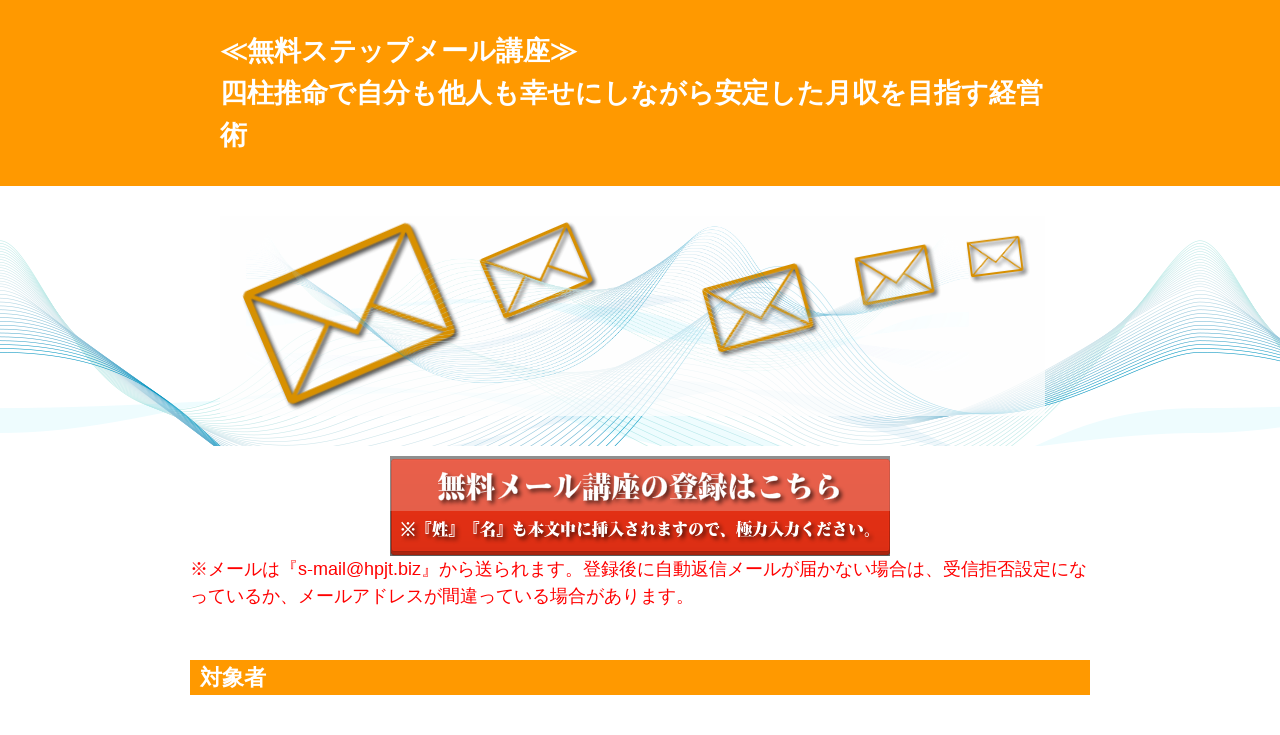

--- FILE ---
content_type: text/html
request_url: http://suimei.hpjt.biz/s-mail.html
body_size: 5607
content:
<!DOCTYPE html>
<html lang="ja-JP">
 <head> 
  <meta charset="UTF-8"> 
  <meta http-equiv="content-type" content="text/html; charset=UTF-8"> 
  <link rel="dns-prefetch" href="//module.bindsite.jp"> 
  <link rel="dns-prefetch" href="//webfont-pub.weblife.me"> 
  <link rel="dns-prefetch" href="//sync5-res.digitalstage.jp"> 
  <link rel="dns-prefetch" href="//sync5-cnsl.digitalstage.jp"> 
  <meta name="robots" content="index"> 
  <meta name="viewport" content="width=device-width, initial-scale=1"> 
  <meta name="description" content="「四柱推命で起業したけど、まだそれほど稼げていない」「四柱推命を学び終えたが、 本業も別にあってどう活かしていけば良いのか分からない」「四柱推命を事業で使うことに興味はあるけど、稼いでいけるイメージがつかめず一歩を踏み出せない」という方にとっての、具体的な助言メール講座。"> 
  <meta property="og:title" content="無料メール講座『四柱推命講師・起業支援家の四柱推命起業術』 ｜ 四柱推命起業（鑑定師養成講座＆起業サポート）"> 
  <meta property="og:type" content="website"> 
  <meta property="og:image" content="http://suimei.hpjt.biz/bdflashinfo/thumbnail.png"> 
  <meta property="og:url" content="http://suimei.hpjt.biz/s-mail.html"> 
  <meta property="og:site_name" content="四柱推命起業（鑑定師養成講座＆起業サポート）"> 
  <meta property="og:description" content="「四柱推命で起業したけど、まだそれほど稼げていない」「四柱推命を学び終えたが、 本業も別にあってどう活かしていけば良いのか分からない」「四柱推命を事業で使うことに興味はあるけど、稼いでいけるイメージがつかめず一歩を踏み出せない」という方にとっての、具体的な助言メール講座。"> 
  <meta name="twitter:card" content="summary_large_image"> 
  <meta name="twitter:image" content="http://suimei.hpjt.biz/bdflashinfo/thumbnail.png"> 
  <meta name="note:card" content="summary_large_image"> 
  <link rel="canonical" href="http://suimei.hpjt.biz/s-mail.html"> 
  <link rel="apple-touch-icon-precomposed" href="_src/68609249/4ki_20220902204751114.png"> 
  <title>無料メール講座『四柱推命講師・起業支援家の四柱推命起業術』 ｜ 四柱推命起業（鑑定師養成講座＆起業サポート）</title> 
  <link rel="shortcut icon" href="_src/68609248/favi.ico"> 
  <link rel="stylesheet" type="text/css" href="_module/styles/bind.css?v=17.0.6" id="bind-css"> 
  <link rel="stylesheet" type="text/css" href="_dress/1f6ccd36dc984e46b8e8dc0c899b7102/base.css?1766320687230"> 
  <link rel="stylesheet" type="text/css" href="_dress/black/base.css?1766320687230"> 
  <link rel="stylesheet" type="text/css" href="s-mail.css?1766320687235c0100" id="page-css">    
  <link rel="stylesheet" type="text/css" href="_webfonts.css?1766320687242" id="webfont-css"> 
  <!-- Google Tag Manager --> 
  <script>(function(w,d,s,l,i){w[l]=w[l]||[];w[l].push({'gtm.start':
new Date().getTime(),event:'gtm.js'});var f=d.getElementsByTagName(s)[0],
j=d.createElement(s),dl=l!='dataLayer'?'&l='+l:'';j.async=true;j.src=
'https://www.googletagmanager.com/gtm.js?id='+i+dl;f.parentNode.insertBefore(j,f);
})(window,document,'script','dataLayer','GTM-T4ZJQPHN');</script> 
  <!-- End Google Tag Manager --> 
 </head> 
 <body id="l-1" class="l-1 -dress_1f6ccd36dc984e46b8e8dc0c899b7102 bd-webp" data-type="responsive" data-fontplus="1" data-ga-traking="true" data-page-animation="none"> 
  <!-- Google Tag Manager (noscript) --> 
  <noscript>
   <iframe src="https://www.googletagmanager.com/ns.html?id=GTM-T4ZJQPHN" height="0" width="0" style="display:none;visibility:hidden"></iframe>
  </noscript> 
  <!-- End Google Tag Manager (noscript) --> 
  <div id="page" class="bg-window "> 
   <div class="bg-document"> 
    <noscript> 
     <div id="js-off"> 
      <img src="_module/images/noscript.gif" alt="Enable JavaScript in your browser. このウェブサイトはJavaScriptをオンにしてご覧下さい。"> 
     </div> 
    </noscript> 
    <div id="a-header" data-float="false" class="a-header   cssskin-_area_header"> 
     <header> 
      <div class="site_frame"> 
       <section> 
        <div id="bk48791407" class="b-plain c-space_normal c-sp-space_normal c-padding_normal c-sp-padding_normal cssskin-_block_header" data-bk-id="bk48791407"> 
         <div class=" column -column1"> 
          <h2 class=" c-title"><span style="color:#ffffff;">≪無料ステップメール講座≫</span><br><span><span class=" d-bold"><span style="color:#ffffff;">四柱推命で自分も他人も幸せにしながら安定した月収を目指す経営術</span></span></span></h2> 
         </div> 
        </div> 
       </section> 
      </div> 
     </header> 
    </div> 
    <div id="a-billboard" class="a-billboard    cssskin-_area_billboard"> 
     <div class="site_frame"> 
      <section> 
       <div id="bk48791411" class="b-plain c-space_normal c-sp-space_normal c-padding_normal c-sp-padding_normal cssskin-_block_billboard" data-bk-id="bk48791411"> 
        <div class=" column -column1"> 
         <div class=" c-body"> 
          <div class="c-img   "> 
           <picture> 
            <source type="image/webp" srcset="_src/52354321/sign.webp?v=1711414560929"> 
            <img src="_src/52354321/sign.png?v=1711414560929" width="825" height="200" alt="" id="imgsrc52354321_1" loading="lazy"> 
           </picture> 
          </div> 
         </div> 
        </div> 
       </div> 
      </section> 
     </div> 
    </div> 
    <main> 
     <div id="a-site_contents" class="a-site_contents  noskin"> 
      <article> 
       <div class="site_frame"> 
        <div class="g-column"> 
         <div id="a-main" class="a-main column -col12 "> 
          <section> 
           <div id="bk48791423" class="b-plain c-space_normal c-sp-space_normal is-sp-hide cssskin-_block_main" data-bk-id="bk48791423" data-shared="true" data-sharedname="メール講座経営術登録ボタン"> 
            <div class=" column -column1"> 
             <div class=" c-body c-center"> 
              <div class="c-img    js-mouse_overs"> 
               <a href="https://17auto.biz/chi92/touroku/entryform2.htm" target="_blank" rel="noopener noreferrer"> 
                <picture> 
                 <source type="image/webp" srcset="_src/52354377/sign.webp?v=1711414560929"> 
                 <img src="_src/52354377/sign.png?v=1711414560929" width="500" height="100" alt="" id="imgsrc52354377_1" loading="lazy"> 
                </picture> 
                <picture> 
                 <source type="image/webp" srcset="_src/52354378/sign.webp?v=1711414560929"> 
                 <img src="_src/52354378/sign.png?v=1711414560929" alt="" id="imgsrc52354378_2" class=" js-over_img"> 
                </picture></a> 
              </div> 
             </div> 
             <div class=" c-body c-left"> 
              <span style="background-color:initial; color:#ff0000; line-height:normal;" class=" d-large_font">※メールは『s-mail@hpjt.biz』から送られます。登録後に自動返信メールが届かない場合は、受信拒否設定になっているか、メールアドレスが間違っている場合があります。</span> 
             </div> 
            </div> 
           </div> 
           <div id="bk48791476" class="b-plain c-space_normal c-sp-space_normal is-pc-hide cssskin-_block_main" data-bk-id="bk48791476" data-shared="true" data-sharedname="メール講座経営術スマホ用登録ボタン"> 
            <div class=" column -column1"> 
             <div class=" c-body c-center"> 
              <div class="c-img    js-mouse_overs"> 
               <a href="https://17auto.biz/chi92/touroku/sp/entryform2.htm" target="_blank" rel="noopener noreferrer"> 
                <picture> 
                 <source type="image/webp" srcset="_src/52354322/sign.webp?v=1711414560929"> 
                 <img src="_src/52354322/sign.png?v=1711414560929" width="500" height="100" alt="" id="imgsrc52354322_1" loading="lazy"> 
                </picture> 
                <picture> 
                 <source type="image/webp" srcset="_src/52354323/sign.webp?v=1711414560929"> 
                 <img src="_src/52354323/sign.png?v=1711414560929" alt="" id="imgsrc52354323_2" class=" js-over_img"> 
                </picture></a> 
              </div> 
             </div> 
             <div class=" c-body c-left"> 
              <span style="background-color:initial; color:#ff0000; line-height:normal;" class=" d-large_font">※メールは『s-mail@hpjt.biz』から送られます。登録後に自動返信メールが届かない場合は、受信拒否設定になっているか、メールアドレスが間違っている場合があります。</span> 
             </div> 
            </div> 
           </div> 
           <div id="bk48791417" class="b-plain c-space_normal c-sp-space_normal bd-webp -dress_black cssskin-_block_main" data-bk-id="bk48791417"> 
            <div class=" column -column1"> 
             <h3 class=" c-large_headline">対象者</h3> 
            </div> 
           </div> 
           <div id="bk48791416" class="b-plain c-space_normal c-sp-space_normal c-sp-padding_normal cssskin-_block_main" data-bk-id="bk48791416"> 
            <div class=" column -column1"> 
             <p class=" c-body"><span class=" d-large_font">当メール講座は、</span><br><span style="background-color:initial; color:#ff0000; line-height:1.4;" class=" d-large_font"><span class="bindicon-checkmark"></span>四柱推命で起業したけど、まだそれほど稼げていない</span><br><span style="background-color:initial; line-height:1.4;" class=" d-large_font">という方をはじめ、</span><br><span style="background-color:initial; color:#ff0000; line-height:1.4;" class=" d-large_font"><span class="bindicon-checkmark"></span>四柱推命を学び終えたが、&nbsp;本業も別にあってどう活かしていけば良いのか分からない</span><br><span style="background-color:initial; color:#ff0000; line-height:1.4;" class=" d-large_font"><span class="bindicon-checkmark"></span>四柱推命に興味はあるけど、稼げるイメージがつかめず一歩を踏み出せない</span><br><span class=" d-large_font">という方にとっての、</span><span class=" d-large_font">具体的な助言メールです。</span><span class=" d-large_font">もちろん、</span><span style="background-color:initial; color:#ff0000; line-height:1.4;" class=" d-large_font">「四柱推命には関心がないけど、個人事業で稼ぐ技術が欲しい」</span><span style="background-color:initial; line-height:1.4;" class=" d-large_font">という方にも役立ちます。</span></p> 
            </div> 
           </div> 
           <div id="bk48791418" class="b-plain c-space_normal c-sp-space_normal bd-webp -dress_black cssskin-_block_main" data-bk-id="bk48791418"> 
            <div class=" column -column1"> 
             <h3 class=" c-large_headline">メール講座の概要</h3> 
            </div> 
           </div> 
           <div id="bk48791415" class="b-plain c-space_normal c-sp-space_normal c-sp-padding_normal cssskin-_block_main" data-bk-id="bk48791415"> 
            <div class=" column -column1"> 
             <p class=" c-body"><span style="background-color:initial; line-height:1.4;" class=" d-large_font">このメール講座は、</span><span style="background-color:initial; line-height:1.4;" class=" d-large_font">世の中で日本一とか世界一と言われてる</span><span style="background-color:initial; line-height:1.4;" class=" d-large_font">幾つかの技術やメソッド・ノウハウと</span><span style="background-color:initial; line-height:1.4;" class=" d-large_font">人間心理や法則、氣</span><span style="background-color:initial; line-height:1.4;" class=" d-large_font">やエネルギーなども視野に入れたうえで、発行者である星が</span><span style="background-color:initial; line-height:1.4;" class=" d-large_font">平均月商100万円をキープしている実績と10</span><span style="background-color:initial; line-height:1.4;" class=" d-large_font">0名以上の四柱推命講座の受講生をフォローしている経験から、</span><span style="background-color:#ffff00;"><span style="line-height:1.4;" class=" d-large_font">どういうステップでやれば安定した月収を獲得できるか</span></span><span style="background-color:initial; line-height:1.4;" class=" d-large_font">という手順を、順序立てて</span><span style="background-color:initial; line-height:1.4;" class=" d-large_font">具体的に分かりやすくお伝えするものです。</span><br><span class=" d-large_font">&nbsp;</span><br><span class=" d-large_font">⇒メール講座のプログラムは、こちらの推命経営塾の内容をかみ砕いたものになります。</span><br>&nbsp;<br><span class=" d-large_font">読者さんからは</span><span style="background-color:initial; color:#ff00ff; font-size:1.2em; line-height:1.4;">「無料とは思えない情報、丁寧さを感じます！</span><span style="background-color:initial; line-height:1.4;" class=" d-large_font"><span style="color:#ff00ff;">貴重な情報、ありがとうございます‼︎」</span>との感想も頂いております。</span><br><span style="background-color:initial; line-height:1.4;" class=" d-large_font"></span><br><span style="background-color:initial; line-height:1.4;" class=" d-large_font">・無料メール講座は、メールの下部よりいつでも簡単に登録を解除することができます。</span><br><span style="background-color:initial; line-height:1.4;" class=" d-large_font">・取得した個人情報については適切に管理し、社外に漏洩されることはありませんので、ご安心ください。</span></p> 
            </div> 
           </div> 
           <div id="bk48791497" class="b-plain c-space_normal c-sp-space_normal is-sp-hide cssskin-_block_main" data-bk-id="bk48791497" data-shared="true" data-sharedname="メール講座経営術登録ボタン"> 
            <div class=" column -column1"> 
             <div class=" c-body c-center"> 
              <div class="c-img    js-mouse_overs"> 
               <a href="https://17auto.biz/chi92/touroku/entryform2.htm" target="_blank" rel="noopener noreferrer"> 
                <picture> 
                 <source type="image/webp" srcset="_src/52354377/sign.webp?v=1711414560929"> 
                 <img src="_src/52354377/sign.png?v=1711414560929" width="500" height="100" alt="" id="imgsrc52354377_1" loading="lazy"> 
                </picture> 
                <picture> 
                 <source type="image/webp" srcset="_src/52354378/sign.webp?v=1711414560929"> 
                 <img src="_src/52354378/sign.png?v=1711414560929" alt="" id="imgsrc52354378_2" class=" js-over_img"> 
                </picture></a> 
              </div> 
             </div> 
             <div class=" c-body c-left"> 
              <span style="background-color:initial; color:#ff0000; line-height:normal;" class=" d-large_font">※メールは『s-mail@hpjt.biz』から送られます。登録後に自動返信メールが届かない場合は、受信拒否設定になっているか、メールアドレスが間違っている場合があります。</span> 
             </div> 
            </div> 
           </div> 
           <div id="bk48791477" class="b-plain c-space_normal c-sp-space_normal is-pc-hide cssskin-_block_main" data-bk-id="bk48791477" data-shared="true" data-sharedname="メール講座経営術スマホ用登録ボタン"> 
            <div class=" column -column1"> 
             <div class=" c-body c-center"> 
              <div class="c-img    js-mouse_overs"> 
               <a href="https://17auto.biz/chi92/touroku/sp/entryform2.htm" target="_blank" rel="noopener noreferrer"> 
                <picture> 
                 <source type="image/webp" srcset="_src/52354322/sign.webp?v=1711414560929"> 
                 <img src="_src/52354322/sign.png?v=1711414560929" width="500" height="100" alt="" id="imgsrc52354322_1" loading="lazy"> 
                </picture> 
                <picture> 
                 <source type="image/webp" srcset="_src/52354323/sign.webp?v=1711414560929"> 
                 <img src="_src/52354323/sign.png?v=1711414560929" alt="" id="imgsrc52354323_2" class=" js-over_img"> 
                </picture></a> 
              </div> 
             </div> 
             <div class=" c-body c-left"> 
              <span style="background-color:initial; color:#ff0000; line-height:normal;" class=" d-large_font">※メールは『s-mail@hpjt.biz』から送られます。登録後に自動返信メールが届かない場合は、受信拒否設定になっているか、メールアドレスが間違っている場合があります。</span> 
             </div> 
            </div> 
           </div> 
           <div id="bk48791419" class="b-plain c-space_normal c-sp-space_normal bd-webp -dress_black cssskin-_block_main" data-bk-id="bk48791419"> 
            <div class=" column -column1"> 
             <h3 class=" c-large_headline">講師プロフィール</h3> 
            </div> 
           </div> 
           <div id="bk48791412" class="b-both_diff -right_large -sp-single_column c-space_normal c-sp-space_normal c-sp-padding_normal cssskin-_block_main" data-bk-id="bk48791412"> 
            <div class=" g-column"> 
             <div class=" column -col4 -col_sub"> 
              <div class=" c-body c-center"> 
               <div class="c-img   "> 
                <picture> 
                 <source type="image/webp" srcset="_src/52354318/14r.webp?v=1711414560929"> 
                 <img src="_src/52354318/14r.jpg?v=1711414560929" width="640" height="960" alt="" id="imgsrc52354318_1" loading="lazy"> 
                </picture> 
               </div> 
              </div> 
             </div> 
             <div class=" column -col8 -col_main"> 
              <p class=" c-body"><span class=" d-large_font">氏名：星　絢（ほし　けん）※本名です。日本人です。</span><br><span class=" d-large_font">役職：<a href="http://sendo.or.jp" target="_blank" rel="noopener noreferrer">一般社団法人日本占道協会</a><span style="color:#000000;">　認定講師／鑑定師</span></span><br>&nbsp;<br><span class=" d-large_font"><span style="color:#000000;">　1981年2月生まれ。青森県出身。高校卒業後に上京し、１万人以上の人との出会いや、ほぼ借金で総額500万円の事業投資と自己投資をしながら５度の起業を経験。その中で、世界一的中率の高い統計学と言われる四柱推命や、日本一と言われる経営技術、心理学、自然界や運の法則、エネルギー、人生のステージなどを学び、それらをフル活用して人を幸せにする四柱推命鑑定師の養成を主に行っている。</span></span></p> 
             </div> 
            </div> 
           </div> 
           <div id="bk48791413" class="b-plain c-space_normal c-sp-space_normal is-sp-hide cssskin-_block_main" data-bk-id="bk48791413" data-shared="true" data-sharedname="メール講座経営術登録ボタン"> 
            <div class=" column -column1"> 
             <div class=" c-body c-center"> 
              <div class="c-img    js-mouse_overs"> 
               <a href="https://17auto.biz/chi92/touroku/entryform2.htm" target="_blank" rel="noopener noreferrer"> 
                <picture> 
                 <source type="image/webp" srcset="_src/52354377/sign.webp?v=1711414560929"> 
                 <img src="_src/52354377/sign.png?v=1711414560929" width="500" height="100" alt="" id="imgsrc52354377_1" loading="lazy"> 
                </picture> 
                <picture> 
                 <source type="image/webp" srcset="_src/52354378/sign.webp?v=1711414560929"> 
                 <img src="_src/52354378/sign.png?v=1711414560929" alt="" id="imgsrc52354378_2" class=" js-over_img"> 
                </picture></a> 
              </div> 
             </div> 
             <div class=" c-body c-left"> 
              <span style="background-color:initial; color:#ff0000; line-height:normal;" class=" d-large_font">※メールは『s-mail@hpjt.biz』から送られます。登録後に自動返信メールが届かない場合は、受信拒否設定になっているか、メールアドレスが間違っている場合があります。</span> 
             </div> 
            </div> 
           </div> 
           <div id="bk48791478" class="b-plain c-space_normal c-sp-space_normal is-pc-hide cssskin-_block_main" data-bk-id="bk48791478" data-shared="true" data-sharedname="メール講座経営術スマホ用登録ボタン"> 
            <div class=" column -column1"> 
             <div class=" c-body c-center"> 
              <div class="c-img    js-mouse_overs"> 
               <a href="https://17auto.biz/chi92/touroku/sp/entryform2.htm" target="_blank" rel="noopener noreferrer"> 
                <picture> 
                 <source type="image/webp" srcset="_src/52354322/sign.webp?v=1711414560929"> 
                 <img src="_src/52354322/sign.png?v=1711414560929" width="500" height="100" alt="" id="imgsrc52354322_1" loading="lazy"> 
                </picture> 
                <picture> 
                 <source type="image/webp" srcset="_src/52354323/sign.webp?v=1711414560929"> 
                 <img src="_src/52354323/sign.png?v=1711414560929" alt="" id="imgsrc52354323_2" class=" js-over_img"> 
                </picture></a> 
              </div> 
             </div> 
             <div class=" c-body c-left"> 
              <span style="background-color:initial; color:#ff0000; line-height:normal;" class=" d-large_font">※メールは『s-mail@hpjt.biz』から送られます。登録後に自動返信メールが届かない場合は、受信拒否設定になっているか、メールアドレスが間違っている場合があります。</span> 
             </div> 
            </div> 
           </div> 
           <div id="bk48791421" class="b-plain c-space_normal c-sp-space_normal c-sp-padding_init bd-webp -dress_black cssskin-_block_main" data-bk-id="bk48791421"> 
            <div class=" column -column1"> 
             <h3 class=" c-large_headline">『稼ぐ』という言葉に抵抗がある方へ</h3> 
            </div> 
           </div> 
           <div id="bk48791420" class="b-plain c-space_normal c-sp-space_normal c-sp-padding_normal cssskin-_block_main" data-bk-id="bk48791420"> 
            <div class=" column -column1"> 
             <p class=" c-body"><span style="color:#ff0000;"><span class=" d-large_font"><span style="color:#000000;">当講座は、</span>実は『稼ぐ』ということに拒否反応を示す</span><span style="background-color:initial; line-height:1.4;" class=" d-large_font">という方にもお勧めしております。</span></span><span style="background-color:initial; line-height:1.4;" class=" d-large_font">なぜなら、それは</span><span style="background-color:initial; line-height:1.4;" class=" d-large_font">心のブロックかもしれませんし、</span><span style="background-color:initial; line-height:1.4;" class=" d-large_font">最終的には稼ぐことに焦点を当てないステージまで</span><span style="background-color:initial; line-height:1.4;" class=" d-large_font">お伝えしていくからです。</span><span style="background-color:initial; line-height:1.4;" class=" d-large_font">本当にお伝えしたいのは、</span><span style="background-color:initial; line-height:1.4;" class=" d-large_font">その両方です。</span><span style="background-color:#ffff00;"><span style="line-height:1.4;" class=" d-large_font">お金を稼ぐことも現実問題、大事ですし、</span><span style="line-height:1.4;" class=" d-large_font">それだけをやっていても幸せにはなれません。</span></span><span style="background-color:initial; line-height:1.4;" class=" d-large_font">&nbsp;</span><span style="background-color:initial; line-height:1.4;" class=" d-large_font">ただ、まずは、自分がある程度満たされていなければ</span><span style="background-color:initial; line-height:1.4;" class=" d-large_font">その先のステージに行くことは難しいと思いますので</span><span style="background-color:initial; line-height:1.4;" class=" d-large_font">『お金の稼ぎ方』から</span><span style="background-color:initial; line-height:1.4;" class=" d-large_font">伝えていこうという施策なのです。</span><span style="background-color:initial; line-height:1.4;" class=" d-large_font">本当に幸せな人を増やし、</span><span style="background-color:initial; line-height:1.4;" class=" d-large_font">一緒に人生の幸福と充実を味わい、</span><span style="background-color:initial; line-height:1.4;" class=" d-large_font">それを深め、共有し、</span><span style="background-color:initial; line-height:1.4;" class=" d-large_font">その輪を広げていきたいと想っております。</span></p> 
            </div> 
           </div> 
           <div id="bk48791422" class="b-plain c-space_normal c-sp-space_normal is-sp-hide cssskin-_block_main" data-bk-id="bk48791422" data-shared="true" data-sharedname="メール講座経営術登録ボタン"> 
            <div class=" column -column1"> 
             <div class=" c-body c-center"> 
              <div class="c-img    js-mouse_overs"> 
               <a href="https://17auto.biz/chi92/touroku/entryform2.htm" target="_blank" rel="noopener noreferrer"> 
                <picture> 
                 <source type="image/webp" srcset="_src/52354377/sign.webp?v=1711414560929"> 
                 <img src="_src/52354377/sign.png?v=1711414560929" width="500" height="100" alt="" id="imgsrc52354377_1" loading="lazy"> 
                </picture> 
                <picture> 
                 <source type="image/webp" srcset="_src/52354378/sign.webp?v=1711414560929"> 
                 <img src="_src/52354378/sign.png?v=1711414560929" alt="" id="imgsrc52354378_2" class=" js-over_img"> 
                </picture></a> 
              </div> 
             </div> 
             <div class=" c-body c-left"> 
              <span style="background-color:initial; color:#ff0000; line-height:normal;" class=" d-large_font">※メールは『s-mail@hpjt.biz』から送られます。登録後に自動返信メールが届かない場合は、受信拒否設定になっているか、メールアドレスが間違っている場合があります。</span> 
             </div> 
            </div> 
           </div> 
           <div id="bk48791479" class="b-plain c-space_normal c-sp-space_normal is-pc-hide cssskin-_block_main" data-bk-id="bk48791479" data-shared="true" data-sharedname="メール講座経営術スマホ用登録ボタン"> 
            <div class=" column -column1"> 
             <div class=" c-body c-center"> 
              <div class="c-img    js-mouse_overs"> 
               <a href="https://17auto.biz/chi92/touroku/sp/entryform2.htm" target="_blank" rel="noopener noreferrer"> 
                <picture> 
                 <source type="image/webp" srcset="_src/52354322/sign.webp?v=1711414560929"> 
                 <img src="_src/52354322/sign.png?v=1711414560929" width="500" height="100" alt="" id="imgsrc52354322_1" loading="lazy"> 
                </picture> 
                <picture> 
                 <source type="image/webp" srcset="_src/52354323/sign.webp?v=1711414560929"> 
                 <img src="_src/52354323/sign.png?v=1711414560929" alt="" id="imgsrc52354323_2" class=" js-over_img"> 
                </picture></a> 
              </div> 
             </div> 
             <div class=" c-body c-left"> 
              <span style="background-color:initial; color:#ff0000; line-height:normal;" class=" d-large_font">※メールは『s-mail@hpjt.biz』から送られます。登録後に自動返信メールが届かない場合は、受信拒否設定になっているか、メールアドレスが間違っている場合があります。</span> 
             </div> 
            </div> 
           </div> 
          </section> 
         </div> 
        </div> 
       </div> 
      </article> 
     </div> 
    </main> 
    <div id="a-footer" data-float="false" class="a-footer   cssskin-_area_footer"> 
     <footer> 
      <div class="site_frame"> 
       <div id="bk82573203" class="b-plain cssskin-_block_footer" data-bk-id="bk82573203"> 
        <div class=" column -column1"> 
        </div> 
       </div> 
      </div> 
     </footer> 
    </div> 
    <div id="w-top-left" class="w-base w-top w-left"> 
    </div> 
    <div id="w-top-right" class="w-base w-top w-right"> 
    </div> 
    <div id="w-middle-left" class="w-base w-middle w-left"> 
    </div> 
    <div id="w-middle-right" class="w-base w-middle w-right"> 
    </div> 
    <div id="w-bottom-left" class="w-base w-bottom w-left"> 
    </div> 
    <div id="w-bottom-right" class="w-base w-bottom w-right"> 
    </div> 
   </div> 
  </div> 
  <script src="_module/lib/lib.js?v=17.0.6" defer></script> 
  <script src="_module/scripts/bind.js?v=17.0.6" id="script-js" defer></script> 
  <!--[if lt IE 9]><script src="_module/lib/html5shiv.min.js?v=17.0.6"></script><![endif]--> 
  <!-- custom_tags_start --> 
  <script type="text/javascript">
</script> 
  <!-- Facebook Pixel Code --> 
  <script>
  !function(f,b,e,v,n,t,s)
  {if(f.fbq)return;n=f.fbq=function(){n.callMethod?
  n.callMethod.apply(n,arguments):n.queue.push(arguments)};
  if(!f._fbq)f._fbq=n;n.push=n;n.loaded=!0;n.version='2.0';
  n.queue=[];t=b.createElement(e);t.async=!0;
  t.src=v;s=b.getElementsByTagName(e)[0];
  s.parentNode.insertBefore(t,s)}(window, document,'script',
  'https://connect.facebook.net/en_US/fbevents.js');
  fbq('init', '359524087834343');
  fbq('track', 'PageView');
</script> 
  <noscript> 
   <img height="1" width="1" style="display:none" src="https://www.facebook.com/tr?id=359524087834343&amp;ev=PageView&amp;noscript=1"> 
  </noscript> 
  <!-- End Facebook Pixel Code --> 
  <!-- custom_tags_end -->  
 </body>
</html>

--- FILE ---
content_type: text/css
request_url: http://suimei.hpjt.biz/_dress/1f6ccd36dc984e46b8e8dc0c899b7102/base.css?1766320687230
body_size: 275
content:
@charset "utf-8";.-dress_1f6ccd36dc984e46b8e8dc0c899b7102 .c-large_headline {color:#c60d13;}.-dress_1f6ccd36dc984e46b8e8dc0c899b7102 .b-tab .b-tab_navigation {background-color:#c60d13;opacity:1;}.-dress_1f6ccd36dc984e46b8e8dc0c899b7102.b-tab .b-tab_navigation {background-color:#c60d13;opacity:1;}.-dress_1f6ccd36dc984e46b8e8dc0c899b7102  {color:#000000;}.-dress_1f6ccd36dc984e46b8e8dc0c899b7102 .c-small_headline {color:#c60d13;font-family:"Tsukushi Mincho";font-weight:500;}.-dress_1f6ccd36dc984e46b8e8dc0c899b7102 .c-body a {color:#0000ee;}@media only screen and (max-width: 641px) {.-dress_1f6ccd36dc984e46b8e8dc0c899b7102 .b-tab .b-tab_navigation {background-color:#c60d13;}.-dress_1f6ccd36dc984e46b8e8dc0c899b7102.b-tab .b-tab_navigation {background-color:#c60d13;}}/* created version 9.00*/


--- FILE ---
content_type: text/css
request_url: http://suimei.hpjt.biz/s-mail.css?1766320687235c0100
body_size: 1865
content:
#a-header,#a-ghost_header,#a-billboard,#a-site_contents,#a-footer{max-width:100%}#a-site_contents{max-width:900px}.bd-no-webp #a-billboard{padding:0;background-image:url(_src/52354320/wave.png?v=1711103709582);background-repeat:repeat}.bd-webp #a-billboard{padding:0;background-image:url(_src/52354320/wave.webp?v=1711103709582);background-repeat:repeat}.bd-no-webp #a-main{background-color:#fff}.bd-webp #a-main{background-color:#fff}@media only screen and (max-width:641px){.bd-no-webp #a-header{padding:0}.bd-webp #a-header{padding:0}.bd-no-webp #a-ghost_header{padding:0}.bd-webp #a-ghost_header{padding:0}.bd-no-webp #a-billboard{padding:0}.bd-webp #a-billboard{padding:0}.bd-no-webp #a-main{padding:0}.bd-webp #a-main{padding:0}.bd-no-webp #a-side-a{padding:0}.bd-webp #a-side-a{padding:0}.bd-no-webp #a-side-b{padding:0}.bd-webp #a-side-b{padding:0}.bd-no-webp #a-footer{padding:0}.bd-webp #a-footer{padding:0}}.bd-no-webp #bk48791407{background-color:#f90}.bd-webp #bk48791407{background-color:#f90}#bk48791423>div{padding-left:0;padding-top:10px;padding-right:0;padding-bottom:50px}#bk48791408>div{padding-left:0;padding-top:10px;padding-right:0;padding-bottom:30px}#bk48791476>div{padding-left:0;padding-top:10px;padding-right:0;padding-bottom:50px}.bd-no-webp #bk48791417{background-color:#f90}.bd-webp #bk48791417{background-color:#f90}#bk48791417>div{padding-left:10px;padding-top:0;padding-right:0;padding-bottom:0}#bk48791416>div{padding-left:0;padding-top:20px;padding-right:0;padding-bottom:20px}.bd-no-webp #bk48791418{background-color:#f90}.bd-webp #bk48791418{background-color:#f90}#bk48791418>div{padding-left:10px;padding-top:0;padding-right:0;padding-bottom:0}#bk48791415>div{padding-left:0;padding-top:20px;padding-right:0;padding-bottom:20px}#bk48791497>div{padding-left:0;padding-top:10px;padding-right:0;padding-bottom:50px}#bk48791477>div{padding-left:0;padding-top:10px;padding-right:0;padding-bottom:50px}.bd-no-webp #bk48791419{background-color:#f90}.bd-webp #bk48791419{background-color:#f90}#bk48791419>div{padding-left:10px;padding-top:0;padding-right:0;padding-bottom:0}#bk48791412>div{padding-left:0;padding-top:20px;padding-right:0;padding-bottom:20px}#bk48791413>div{padding-left:0;padding-top:10px;padding-right:0;padding-bottom:50px}#bk48791478>div{padding-left:0;padding-top:10px;padding-right:0;padding-bottom:50px}.bd-no-webp #bk48791421{background-color:#f90}.bd-webp #bk48791421{background-color:#f90}#bk48791421>div{padding-left:10px;padding-top:0;padding-right:0;padding-bottom:0}#bk48791420>div{padding-left:0;padding-top:20px;padding-right:0;padding-bottom:20px}#bk48791422>div{padding-left:0;padding-top:10px;padding-right:0;padding-bottom:50px}#bk48791479>div{padding-left:0;padding-top:10px;padding-right:0;padding-bottom:50px}.a-header .b-plain>.column,.a-header .b-plain>.g-column,.a-header .b-both_diff>.column,.a-header .b-both_diff>.g-column,.a-header .b-headlines>.column,.a-header .b-headlines>.g-column,.a-header .b-album>.column,.a-header .b-album>.g-column,.a-header .b-tab>.column,.a-header .b-tab>.g-column,.a-header .b-accordion>.column,.a-header .b-accordion>.g-column,.a-header .b-megamenu>nav,.a-header .b-carousel>.column,.a-header .b-carousel>.g-column,.a-ghost_header .b-plain>.column,.a-ghost_header .b-plain>.g-column,.a-ghost_header .b-both_diff>.column,.a-ghost_header .b-both_diff>.g-column,.a-ghost_header .b-headlines>.column,.a-ghost_header .b-headlines>.g-column,.a-ghost_header .b-album>.column,.a-ghost_header .b-album>.g-column,.a-ghost_header .b-tab>.column,.a-ghost_header .b-tab>.g-column,.a-ghost_header .b-accordion>.column,.a-ghost_header .b-accordion>.g-column,.a-ghost_header .b-megamenu>nav,.a-ghost_header .b-carousel>.column,.a-ghost_header .b-carousel>.g-column,.a-billboard .b-plain>.column,.a-billboard .b-plain>.g-column,.a-billboard .b-both_diff>.column,.a-billboard .b-both_diff>.g-column,.a-billboard .b-headlines>.column,.a-billboard .b-headlines>.g-column,.a-billboard .b-album>.column,.a-billboard .b-album>.g-column,.a-billboard .b-tab>.column,.a-billboard .b-tab>.g-column,.a-billboard .b-accordion>.column,.a-billboard .b-accordion>.g-column,.a-billboard .b-megamenu>nav,.a-billboard .b-carousel>.column,.a-billboard .b-carousel>.g-column,.a-main .b-plain>.column,.a-main .b-plain>.g-column,.a-main .b-both_diff>.column,.a-main .b-both_diff>.g-column,.a-main .b-headlines>.column,.a-main .b-headlines>.g-column,.a-main .b-album>.column,.a-main .b-album>.g-column,.a-main .b-tab>.column,.a-main .b-tab>.g-column,.a-main .b-accordion>.column,.a-main .b-accordion>.g-column,.a-main .b-megamenu>nav,.a-main .b-carousel>.column,.a-main .b-carousel>.g-column,.a-side-a .b-plain>.column,.a-side-a .b-plain>.g-column,.a-side-a .b-both_diff>.column,.a-side-a .b-both_diff>.g-column,.a-side-a .b-headlines>.column,.a-side-a .b-headlines>.g-column,.a-side-a .b-album>.column,.a-side-a .b-album>.g-column,.a-side-a .b-tab>.column,.a-side-a .b-tab>.g-column,.a-side-a .b-accordion>.column,.a-side-a .b-accordion>.g-column,.a-side-a .b-megamenu>nav,.a-side-a .b-carousel>.column,.a-side-a .b-carousel>.g-column,.a-side-b .b-plain>.column,.a-side-b .b-plain>.g-column,.a-side-b .b-both_diff>.column,.a-side-b .b-both_diff>.g-column,.a-side-b .b-headlines>.column,.a-side-b .b-headlines>.g-column,.a-side-b .b-album>.column,.a-side-b .b-album>.g-column,.a-side-b .b-tab>.column,.a-side-b .b-tab>.g-column,.a-side-b .b-accordion>.column,.a-side-b .b-accordion>.g-column,.a-side-b .b-megamenu>nav,.a-side-b .b-carousel>.column,.a-side-b .b-carousel>.g-column,.a-footer .b-plain>.column,.a-footer .b-plain>.g-column,.a-footer .b-both_diff>.column,.a-footer .b-both_diff>.g-column,.a-footer .b-headlines>.column,.a-footer .b-headlines>.g-column,.a-footer .b-album>.column,.a-footer .b-album>.g-column,.a-footer .b-tab>.column,.a-footer .b-tab>.g-column,.a-footer .b-accordion>.column,.a-footer .b-accordion>.g-column,.a-footer .b-megamenu>nav,.a-footer .b-carousel>.column,.a-footer .b-carousel>.g-column{margin:0 auto;max-width:900px}@media only screen and (max-width:641px){.a-header .b-plain>.column,.a-header .b-plain>.g-column,.a-header .b-both_diff>.column,.a-header .b-both_diff>.g-column,.a-header .b-headlines>.column,.a-header .b-headlines>.g-column,.a-header .b-album>.column,.a-header .b-album>.g-column,.a-header .b-tab>.column,.a-header .b-tab>.g-column,.a-header .b-accordion>.column,.a-header .b-accordion>.g-column,.a-header .b-megamenu>nav,.a-header .b-carousel>.column,.a-header .b-carousel>.g-column,.a-ghost_header .b-plain>.column,.a-ghost_header .b-plain>.g-column,.a-ghost_header .b-both_diff>.column,.a-ghost_header .b-both_diff>.g-column,.a-ghost_header .b-headlines>.column,.a-ghost_header .b-headlines>.g-column,.a-ghost_header .b-album>.column,.a-ghost_header .b-album>.g-column,.a-ghost_header .b-tab>.column,.a-ghost_header .b-tab>.g-column,.a-ghost_header .b-accordion>.column,.a-ghost_header .b-accordion>.g-column,.a-ghost_header .b-megamenu>nav,.a-ghost_header .b-carousel>.column,.a-ghost_header .b-carousel>.g-column,.a-billboard .b-plain>.column,.a-billboard .b-plain>.g-column,.a-billboard .b-both_diff>.column,.a-billboard .b-both_diff>.g-column,.a-billboard .b-headlines>.column,.a-billboard .b-headlines>.g-column,.a-billboard .b-album>.column,.a-billboard .b-album>.g-column,.a-billboard .b-tab>.column,.a-billboard .b-tab>.g-column,.a-billboard .b-accordion>.column,.a-billboard .b-accordion>.g-column,.a-billboard .b-megamenu>nav,.a-billboard .b-carousel>.column,.a-billboard .b-carousel>.g-column,.a-main .b-plain>.column,.a-main .b-plain>.g-column,.a-main .b-both_diff>.column,.a-main .b-both_diff>.g-column,.a-main .b-headlines>.column,.a-main .b-headlines>.g-column,.a-main .b-album>.column,.a-main .b-album>.g-column,.a-main .b-tab>.column,.a-main .b-tab>.g-column,.a-main .b-accordion>.column,.a-main .b-accordion>.g-column,.a-main .b-megamenu>nav,.a-main .b-carousel>.column,.a-main .b-carousel>.g-column,.a-side-a .b-plain>.column,.a-side-a .b-plain>.g-column,.a-side-a .b-both_diff>.column,.a-side-a .b-both_diff>.g-column,.a-side-a .b-headlines>.column,.a-side-a .b-headlines>.g-column,.a-side-a .b-album>.column,.a-side-a .b-album>.g-column,.a-side-a .b-tab>.column,.a-side-a .b-tab>.g-column,.a-side-a .b-accordion>.column,.a-side-a .b-accordion>.g-column,.a-side-a .b-megamenu>nav,.a-side-a .b-carousel>.column,.a-side-a .b-carousel>.g-column,.a-side-b .b-plain>.column,.a-side-b .b-plain>.g-column,.a-side-b .b-both_diff>.column,.a-side-b .b-both_diff>.g-column,.a-side-b .b-headlines>.column,.a-side-b .b-headlines>.g-column,.a-side-b .b-album>.column,.a-side-b .b-album>.g-column,.a-side-b .b-tab>.column,.a-side-b .b-tab>.g-column,.a-side-b .b-accordion>.column,.a-side-b .b-accordion>.g-column,.a-side-b .b-megamenu>nav,.a-side-b .b-carousel>.column,.a-side-b .b-carousel>.g-column,.a-footer .b-plain>.column,.a-footer .b-plain>.g-column,.a-footer .b-both_diff>.column,.a-footer .b-both_diff>.g-column,.a-footer .b-headlines>.column,.a-footer .b-headlines>.g-column,.a-footer .b-album>.column,.a-footer .b-album>.g-column,.a-footer .b-tab>.column,.a-footer .b-tab>.g-column,.a-footer .b-accordion>.column,.a-footer .b-accordion>.g-column,.a-footer .b-megamenu>nav,.a-footer .b-carousel>.column,.a-footer .b-carousel>.g-column{margin:0 auto;max-width:100%}#bk48791407.b-plain>.column,#bk48791407.b-plain>.g-column,#bk48791407.b-both_diff>.column,#bk48791407.b-both_diff>.g-column,#bk48791407.b-headlines>.column,#bk48791407.b-headlines>.g-column,#bk48791407.b-album>.column,#bk48791407.b-album>.g-column,#bk48791407.b-tab>.column,#bk48791407.b-tab>.g-column,#bk48791407.b-accordion>.column,#bk48791407.b-accordion>.g-column{margin:0 auto;max-width:100%}#bk48791411.b-plain>.column,#bk48791411.b-plain>.g-column,#bk48791411.b-both_diff>.column,#bk48791411.b-both_diff>.g-column,#bk48791411.b-headlines>.column,#bk48791411.b-headlines>.g-column,#bk48791411.b-album>.column,#bk48791411.b-album>.g-column,#bk48791411.b-tab>.column,#bk48791411.b-tab>.g-column,#bk48791411.b-accordion>.column,#bk48791411.b-accordion>.g-column{margin:0 auto;max-width:100%}#bk48791423.b-plain>.column,#bk48791423.b-plain>.g-column,#bk48791423.b-both_diff>.column,#bk48791423.b-both_diff>.g-column,#bk48791423.b-headlines>.column,#bk48791423.b-headlines>.g-column,#bk48791423.b-album>.column,#bk48791423.b-album>.g-column,#bk48791423.b-tab>.column,#bk48791423.b-tab>.g-column,#bk48791423.b-accordion>.column,#bk48791423.b-accordion>.g-column{margin:0 auto;max-width:100%}#bk48791423>div{padding-left:0;padding-top:0;padding-right:0;padding-bottom:20px}#bk48791408.b-plain>.column,#bk48791408.b-plain>.g-column,#bk48791408.b-both_diff>.column,#bk48791408.b-both_diff>.g-column,#bk48791408.b-headlines>.column,#bk48791408.b-headlines>.g-column,#bk48791408.b-album>.column,#bk48791408.b-album>.g-column,#bk48791408.b-tab>.column,#bk48791408.b-tab>.g-column,#bk48791408.b-accordion>.column,#bk48791408.b-accordion>.g-column{margin:0 auto;max-width:100%}#bk48791408>div{padding-left:15px;padding-top:15px;padding-right:15px;padding-bottom:15px}#bk48791410.b-plain>.column,#bk48791410.b-plain>.g-column,#bk48791410.b-both_diff>.column,#bk48791410.b-both_diff>.g-column,#bk48791410.b-headlines>.column,#bk48791410.b-headlines>.g-column,#bk48791410.b-album>.column,#bk48791410.b-album>.g-column,#bk48791410.b-tab>.column,#bk48791410.b-tab>.g-column,#bk48791410.b-accordion>.column,#bk48791410.b-accordion>.g-column{margin:0 auto;max-width:100%}#bk82573203.b-plain>.column,#bk82573203.b-plain>.g-column,#bk82573203.b-both_diff>.column,#bk82573203.b-both_diff>.g-column,#bk82573203.b-headlines>.column,#bk82573203.b-headlines>.g-column,#bk82573203.b-album>.column,#bk82573203.b-album>.g-column,#bk82573203.b-tab>.column,#bk82573203.b-tab>.g-column,#bk82573203.b-accordion>.column,#bk82573203.b-accordion>.g-column{margin:0 auto;max-width:100%}#bk48791409.b-plain>.column,#bk48791409.b-plain>.g-column,#bk48791409.b-both_diff>.column,#bk48791409.b-both_diff>.g-column,#bk48791409.b-headlines>.column,#bk48791409.b-headlines>.g-column,#bk48791409.b-album>.column,#bk48791409.b-album>.g-column,#bk48791409.b-tab>.column,#bk48791409.b-tab>.g-column,#bk48791409.b-accordion>.column,#bk48791409.b-accordion>.g-column{margin:0 auto;max-width:100%}#bk48791476.b-plain>.column,#bk48791476.b-plain>.g-column,#bk48791476.b-both_diff>.column,#bk48791476.b-both_diff>.g-column,#bk48791476.b-headlines>.column,#bk48791476.b-headlines>.g-column,#bk48791476.b-album>.column,#bk48791476.b-album>.g-column,#bk48791476.b-tab>.column,#bk48791476.b-tab>.g-column,#bk48791476.b-accordion>.column,#bk48791476.b-accordion>.g-column{margin:0 auto;max-width:100%}#bk48791476>div{padding-left:0;padding-top:0;padding-right:0;padding-bottom:20px}#bk48791417.b-plain>.column,#bk48791417.b-plain>.g-column,#bk48791417.b-both_diff>.column,#bk48791417.b-both_diff>.g-column,#bk48791417.b-headlines>.column,#bk48791417.b-headlines>.g-column,#bk48791417.b-album>.column,#bk48791417.b-album>.g-column,#bk48791417.b-tab>.column,#bk48791417.b-tab>.g-column,#bk48791417.b-accordion>.column,#bk48791417.b-accordion>.g-column{margin:0 auto;max-width:100%}#bk48791417>div{padding-left:10px;padding-top:0;padding-right:0;padding-bottom:0}#bk48791416.b-plain>.column,#bk48791416.b-plain>.g-column,#bk48791416.b-both_diff>.column,#bk48791416.b-both_diff>.g-column,#bk48791416.b-headlines>.column,#bk48791416.b-headlines>.g-column,#bk48791416.b-album>.column,#bk48791416.b-album>.g-column,#bk48791416.b-tab>.column,#bk48791416.b-tab>.g-column,#bk48791416.b-accordion>.column,#bk48791416.b-accordion>.g-column{margin:0 auto;max-width:100%}#bk48791416>div{padding-left:15px;padding-top:15px;padding-right:15px;padding-bottom:15px}#bk48791418.b-plain>.column,#bk48791418.b-plain>.g-column,#bk48791418.b-both_diff>.column,#bk48791418.b-both_diff>.g-column,#bk48791418.b-headlines>.column,#bk48791418.b-headlines>.g-column,#bk48791418.b-album>.column,#bk48791418.b-album>.g-column,#bk48791418.b-tab>.column,#bk48791418.b-tab>.g-column,#bk48791418.b-accordion>.column,#bk48791418.b-accordion>.g-column{margin:0 auto;max-width:100%}#bk48791418>div{padding-left:10px;padding-top:0;padding-right:0;padding-bottom:0}#bk48791415.b-plain>.column,#bk48791415.b-plain>.g-column,#bk48791415.b-both_diff>.column,#bk48791415.b-both_diff>.g-column,#bk48791415.b-headlines>.column,#bk48791415.b-headlines>.g-column,#bk48791415.b-album>.column,#bk48791415.b-album>.g-column,#bk48791415.b-tab>.column,#bk48791415.b-tab>.g-column,#bk48791415.b-accordion>.column,#bk48791415.b-accordion>.g-column{margin:0 auto;max-width:100%}#bk48791415>div{padding-left:15px;padding-top:15px;padding-right:15px;padding-bottom:15px}#bk48791497.b-plain>.column,#bk48791497.b-plain>.g-column,#bk48791497.b-both_diff>.column,#bk48791497.b-both_diff>.g-column,#bk48791497.b-headlines>.column,#bk48791497.b-headlines>.g-column,#bk48791497.b-album>.column,#bk48791497.b-album>.g-column,#bk48791497.b-tab>.column,#bk48791497.b-tab>.g-column,#bk48791497.b-accordion>.column,#bk48791497.b-accordion>.g-column{margin:0 auto;max-width:100%}#bk48791497>div{padding-left:0;padding-top:0;padding-right:0;padding-bottom:20px}#bk48791477.b-plain>.column,#bk48791477.b-plain>.g-column,#bk48791477.b-both_diff>.column,#bk48791477.b-both_diff>.g-column,#bk48791477.b-headlines>.column,#bk48791477.b-headlines>.g-column,#bk48791477.b-album>.column,#bk48791477.b-album>.g-column,#bk48791477.b-tab>.column,#bk48791477.b-tab>.g-column,#bk48791477.b-accordion>.column,#bk48791477.b-accordion>.g-column{margin:0 auto;max-width:100%}#bk48791477>div{padding-left:0;padding-top:0;padding-right:0;padding-bottom:20px}#bk48791419.b-plain>.column,#bk48791419.b-plain>.g-column,#bk48791419.b-both_diff>.column,#bk48791419.b-both_diff>.g-column,#bk48791419.b-headlines>.column,#bk48791419.b-headlines>.g-column,#bk48791419.b-album>.column,#bk48791419.b-album>.g-column,#bk48791419.b-tab>.column,#bk48791419.b-tab>.g-column,#bk48791419.b-accordion>.column,#bk48791419.b-accordion>.g-column{margin:0 auto;max-width:100%}#bk48791419>div{padding-left:10px;padding-top:0;padding-right:0;padding-bottom:0}#bk48791412.b-plain>.column,#bk48791412.b-plain>.g-column,#bk48791412.b-both_diff>.column,#bk48791412.b-both_diff>.g-column,#bk48791412.b-headlines>.column,#bk48791412.b-headlines>.g-column,#bk48791412.b-album>.column,#bk48791412.b-album>.g-column,#bk48791412.b-tab>.column,#bk48791412.b-tab>.g-column,#bk48791412.b-accordion>.column,#bk48791412.b-accordion>.g-column{margin:0 auto;max-width:100%}#bk48791412>div{padding-left:15px;padding-top:15px;padding-right:15px;padding-bottom:15px}#bk48791413.b-plain>.column,#bk48791413.b-plain>.g-column,#bk48791413.b-both_diff>.column,#bk48791413.b-both_diff>.g-column,#bk48791413.b-headlines>.column,#bk48791413.b-headlines>.g-column,#bk48791413.b-album>.column,#bk48791413.b-album>.g-column,#bk48791413.b-tab>.column,#bk48791413.b-tab>.g-column,#bk48791413.b-accordion>.column,#bk48791413.b-accordion>.g-column{margin:0 auto;max-width:100%}#bk48791413>div{padding-left:0;padding-top:0;padding-right:0;padding-bottom:20px}#bk48791478.b-plain>.column,#bk48791478.b-plain>.g-column,#bk48791478.b-both_diff>.column,#bk48791478.b-both_diff>.g-column,#bk48791478.b-headlines>.column,#bk48791478.b-headlines>.g-column,#bk48791478.b-album>.column,#bk48791478.b-album>.g-column,#bk48791478.b-tab>.column,#bk48791478.b-tab>.g-column,#bk48791478.b-accordion>.column,#bk48791478.b-accordion>.g-column{margin:0 auto;max-width:100%}#bk48791478>div{padding-left:0;padding-top:0;padding-right:0;padding-bottom:20px}#bk48791421.b-plain>.column,#bk48791421.b-plain>.g-column,#bk48791421.b-both_diff>.column,#bk48791421.b-both_diff>.g-column,#bk48791421.b-headlines>.column,#bk48791421.b-headlines>.g-column,#bk48791421.b-album>.column,#bk48791421.b-album>.g-column,#bk48791421.b-tab>.column,#bk48791421.b-tab>.g-column,#bk48791421.b-accordion>.column,#bk48791421.b-accordion>.g-column{margin:0 auto;max-width:100%}#bk48791421>div{padding-left:0;padding-top:0;padding-right:0;padding-bottom:0}#bk48791420.b-plain>.column,#bk48791420.b-plain>.g-column,#bk48791420.b-both_diff>.column,#bk48791420.b-both_diff>.g-column,#bk48791420.b-headlines>.column,#bk48791420.b-headlines>.g-column,#bk48791420.b-album>.column,#bk48791420.b-album>.g-column,#bk48791420.b-tab>.column,#bk48791420.b-tab>.g-column,#bk48791420.b-accordion>.column,#bk48791420.b-accordion>.g-column{margin:0 auto;max-width:100%}#bk48791420>div{padding-left:15px;padding-top:15px;padding-right:15px;padding-bottom:15px}#bk48791422.b-plain>.column,#bk48791422.b-plain>.g-column,#bk48791422.b-both_diff>.column,#bk48791422.b-both_diff>.g-column,#bk48791422.b-headlines>.column,#bk48791422.b-headlines>.g-column,#bk48791422.b-album>.column,#bk48791422.b-album>.g-column,#bk48791422.b-tab>.column,#bk48791422.b-tab>.g-column,#bk48791422.b-accordion>.column,#bk48791422.b-accordion>.g-column{margin:0 auto;max-width:100%}#bk48791422>div{padding-left:0;padding-top:0;padding-right:0;padding-bottom:20px}#bk48791479.b-plain>.column,#bk48791479.b-plain>.g-column,#bk48791479.b-both_diff>.column,#bk48791479.b-both_diff>.g-column,#bk48791479.b-headlines>.column,#bk48791479.b-headlines>.g-column,#bk48791479.b-album>.column,#bk48791479.b-album>.g-column,#bk48791479.b-tab>.column,#bk48791479.b-tab>.g-column,#bk48791479.b-accordion>.column,#bk48791479.b-accordion>.g-column{margin:0 auto;max-width:100%}#bk48791479>div{padding-left:0;padding-top:0;padding-right:0;padding-bottom:20px}}.cssskin-_block_billboard .c-enclosure{border:1px solid red}@media only screen and (max-width:641px){.cssskin-_block_billboard .c-enclosure{border:1px solid red}}


--- FILE ---
content_type: text/css
request_url: http://suimei.hpjt.biz/_webfonts.css?1766320687242
body_size: 84
content:
@charset "utf-8";
.webfont1 { font-family: 'Klee'; font-weight: 500; }
